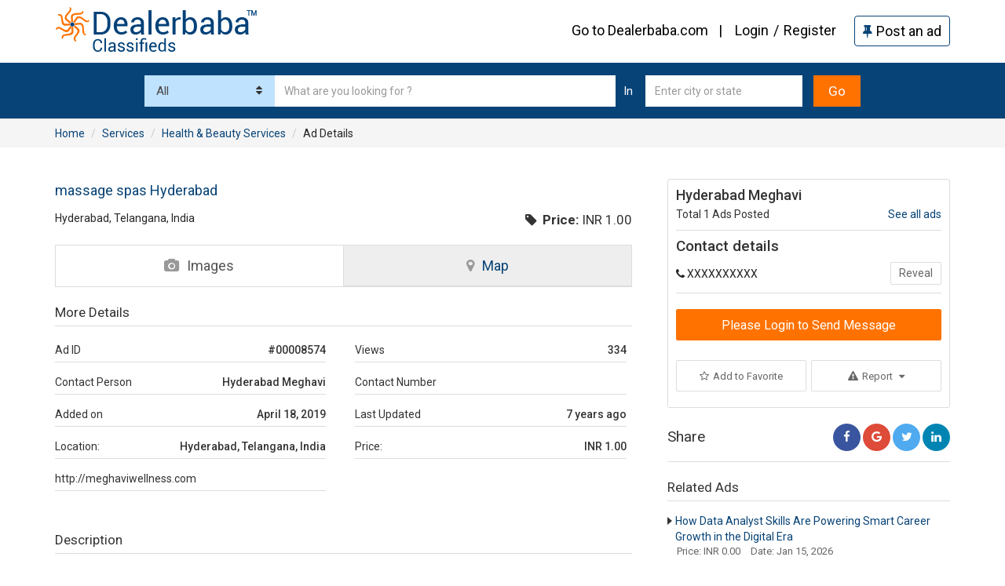

--- FILE ---
content_type: text/html; charset=UTF-8
request_url: https://classifieds.dealerbaba.com/services/health-beauty-services/massage-spas-hyderabad
body_size: 7445
content:

<!DOCTYPE html>
<!--[if IE 8]><html class="no-js lt-ie9" lang="en"> <![endif]-->
<!--[if gt IE 8]>
<!--><html class="no-js" lang="en"><!--<![endif]-->
    <head>
        <!-- Basic Page Needs
          ================================================== -->
        <meta charset="utf-8">
        <title>
            massage spas Hyderabad - Classified Ads</title>

                    <meta name="title" content="massage spas Hyderabad - Classified Ads" />
            <meta name="description" content="massage spas Hyderabad in Health & Beauty Services, Services. Post free classified ads in Hyderabad, Telangana, India" />
            <meta name="keywords" content="Health & Beauty Services classified ads, Services classified ads, free classified posting, Free Ads, Post Classified" />
            <meta name="robots" content="index, follow" />


        <meta name="viewport" content="width=device-width, initial-scale=1, maximum-scale=1">
        
        <link rel="stylesheet" type="text/css" href="/css/front/bootstrap.min.css"/>        <link rel="stylesheet" type="text/css" href="/css/front/home.css"/>        <link rel="stylesheet" type="text/css" href="/css/front/font-awesome.css"/>      
        <link rel="stylesheet" type="text/css" href="https://classifieds.dealerbaba.com/css/front/fonts/css/font-awesome.css" />
        <link rel="stylesheet" type="text/css" href="https://classifieds.dealerbaba.com/css/front/owl.theme.default.min.css" />
        <link rel="stylesheet" type="text/css" href="https://classifieds.dealerbaba.com/css/front/owl.carousel.min.css" />
        <link rel="stylesheet" type="text/css" href="https://classifieds.dealerbaba.com/css/front/classified.css" />
          <link rel="stylesheet" type="text/css" href="https://classifieds.dealerbaba.com/css/front/stylee.css" />
        <link rel="stylesheet" type="text/css" href="https://classifieds.dealerbaba.com/css/front/media.css" />   
        <link href="https://fonts.googleapis.com/css?family=Roboto:300,400,500,700" rel="stylesheet">
        

        <!-- Favicons
        ================================================== -->
        <link rel="shortcut icon" href="https://www.dealerbaba.com/app/webroot/img/front/favicon.ico">

                    <link rel="canonical" href="https://classifieds.dealerbaba.com/services/health-beauty-services/massage-spas-hyderabad"/>
        
        <script type="text/javascript" src="https://classifieds.dealerbaba.com/js/front/jquery-latest.min.js"></script>
         <script type="text/javascript" src="/js/front/bootstrap.min.js"></script> 
         <script type="text/javascript" src="https://classifieds.dealerbaba.com/js/front/owl.carousel.js"></script>
          <script type="text/javascript" src="https://classifieds.dealerbaba.com/js/front/menu.js"></script>
           <script type="text/javascript" src="https://classifieds.dealerbaba.com/js/front/jquery.mmenu.all.min.js"></script>
  <script type="text/javascript" src="/js/front/jaliswall.js"></script> 

                            <!-- Global site tag (gtag.js) - Google Analytics -->
            <script async src="https://www.googletagmanager.com/gtag/js?id=UA-19456135-11"></script>
            <script>
              window.dataLayer = window.dataLayer || [];
              function gtag(){dataLayer.push(arguments);}
              gtag('js', new Date());

              gtag('config', 'UA-19456135-11');
            </script>
           
            
    </head>
    
    <body>
        <div class="mid_prt2">
            <div class="trri">
               <div class="slider">
    <header>
        <div class="header">
                        <div class="header-top tpclasss">
                <div class="container">
                    <div class="row">
                        <div class="col-lg-4 col-md-4 col-sm-4">
                            <a class="navbar-brand" href="https://classifieds.dealerbaba.com" title="Dealerbaba"><img src="https://classifieds.dealerbaba.com/img/front/logo.png" alt="Dealerbaba"></a>
                        </div>
                        <div class="col-lg-7 col-md-8 col-sm-8 pull-right text-right">
                            <div class="login_filds">
                                <div class="gotodealer"><a href="https://www.dealerbaba.com">Go to Dealerbaba.com</a><span> | </span></div>
                                
                                <a href="/users/login" class="" title="Login">Login</a> <span> / </span> <a href="/register" class="" title="Register">Register</a>                                
                                <div class="post_ad">
                                    <a class="btn btn-default" href="https://classifieds.dealerbaba.com/post-your-classified-ads" title="Post an ad"><i class="fa fa-thumb-tack" aria-hidden="true"></i>Post an ad</a>                                </div>
                            </div>
                        </div>
                    </div>
                </div>
            </div>
                        <div class="header-middel" id="clsearchform" style="display: ">
                <div class="container">
                    <div class="row">                        
                            <div class="col-md-12">
                                <div class="category_bbx">
                                    <form action="https://classifieds.dealerbaba.com/search" enctype="multipart/form-data" class="" name="registerFrm" id="registerFrmBB" method="post" accept-charset="utf-8"><div style="display:none;"><input type="hidden" name="_method" value="POST"/></div>                                        <div class="catr_b">
                                            <div class="form-group">
                                                <div class="ct_select">
                                                    <span>
                                                        <select name="data[Classified][category]" class="form-control" id="ClassifiedCategory">
<option value="">All</option>
<option value="Automobiles">Automobiles</option>
<option value="Community">Community</option>
<option value="Education">Education</option>
<option value="Electronics">Electronics</option>
<option value="For Sale">For Sale</option>
<option value="Health">Health</option>
<option value="Jobs">Jobs</option>
<option value="Pets and Animal">Pets and Animal</option>
<option value="Real Estate">Real Estate</option>
<option value="Services">Services</option>
<option value="Tour & Travels">Tour &amp; Travels</option>
</select>                                                    </span>
                                                </div>
                                                <div class="ct_input">
                                                    <input name="data[Classified][title]" class="form-control input-md" placeholder="What are you looking for ?" type="text" id="ClassifiedTitle"/>                                                </div>
                                                <div class="in-class">In</div>
                                            </div>
                                        </div>
                                        <div class="ct_location">
                                            <div class="form-group"> 
                                                <input name="data[Classified][location]" class="form-control input-md" placeholder="Enter city or state" type="text" id="ClassifiedLocation"/>                                                <input class="btn btn-default" value="Go" type="submit">
                                            </div>
                                        </div>
                                    </form>                                </div>
                            </div>
                    </div>
                </div>
            </div>
                    </div>
    </header>
    </div>
<script>
function showhidesearch(){
    $('#clsearchform').toggle();
}
</script>
 <script>
            $(window).scroll(function () {
                if ($(this).scrollTop() > 5) {
                    $(".tpclasss").addClass("fixed-tpclasss");
                } else {
                    $(".tpclasss").removeClass("fixed-tpclasss");
                }
            });
        </script>                <section>
                    <link rel="stylesheet" type="text/css" href="https://classifieds.dealerbaba.com/css/front/lightslider.css" />
<script type="text/javascript" src="https://classifieds.dealerbaba.com/js/front/lightslider.js"></script>
<div class="cl_dt_main">
    <div class="content-title">
        <div class="container">
            <div class="breadcrumb-row text-ellipsis">
                <ul class="breadcrumb">
                    <li itemtype="#" itemscope="" class="first-child"><a itemprop="url" href="https://classifieds.dealerbaba.com"><span itemprop="title">Home</span></a></li>
                    <li itemtype="#" itemscope="" class="first-child"><a itemprop="url" href="https://classifieds.dealerbaba.com/services"><span itemprop="title">Services</span></a></li>
                    <li itemtype="#" itemscope="" class="first-child"><a itemprop="url" href="https://classifieds.dealerbaba.com/services/health-beauty-services"><span itemprop="title">Health & Beauty Services</span></a></li>
                    <li itemtype="#" itemscope="" class="last-child"><span itemprop="title">Ad Details</span></li>
                </ul>
            </div>
        </div>
    </div>
             
    <div class="cl_dt_lld">
        <div class="container"> 
            <div class="row">
                
                <!--<script async="" src="//pagead2.googlesyndication.com/pagead/js/adsbygoogle.js"></script>--><!-- Responsive default -->
                <!--<ins class="adsbygoogle" style="display:block;width:98%;" data-ad-client="ca-pub-4661055795682906" data-ad-slot="8566752337" data-ad-format="auto"></ins><script>(adsbygoogle = window.adsbygoogle || []).push({});</script>-->
               
                <div class="col-md-8">
                       <div class="cl_lft"> 
                <div class="cl-categorys">
                    <h1>massage spas Hyderabad</h1>
                    <div class="cl-sdb">
                        <p class="ct-locations">Hyderabad, Telangana, India </p>
                        <div class="cl_pirce"><i class="fa fa-tag fa-fw"></i>
                            <span><strong>Price:</strong> 
                                INR 1.00                            </span>
                        </div>
                    </div>
                </div>

                <div class="cl_dtop">

                    <div class="cl-sider">

                        <!-- Nav tabs -->
                        <ul class="nav nav-tabs new-cl-tab" role="tablist">
                            <li role="presentation" class="active"><a href="#images" aria-controls="images" role="tab" data-toggle="tab"><i class="fa fa-camera" aria-hidden="true"></i>Images</a></li>
                            <li role="presentation"><a href="#map" aria-controls="map" onclick="Init();" role="tab" data-toggle="tab"><i class="fa fa-map-marker" aria-hidden="true"></i>Map</a></li>
                        </ul>

                        <!-- Tab panes -->
                        <div class="tab-content">
                            <div role="tabpanel" class="tab-pane active" id="images">
                                                            </div>
                            <div role="tabpanel" class="tab-pane" id="map">
                                
                                                                
                                <script src="https://maps.googleapis.com/maps/api/js?key=AIzaSyBqdy82sEIazQCEM3lajeKBYcYOzbJbt08" type="text/javascript"></script>
                                    <script>
                                        var map;
                                        function Init() {
                                            var geocoder = new google.maps.Geocoder();    // instantiate a geocoder object
                                            var address = 'Hyderabad, Telangana, India';

                                            geocoder.geocode({'address': address}, function (results, status) {
                                                var addr_type = results[0].types[0];	// type of address inputted that was geocoded

                                                if (status == google.maps.GeocoderStatus.OK) {
                                                    ShowLocation(results[0].geometry.location, address, addr_type);
                                                } else {
                                                    alert("Geocode was not successful for the following reason: " + status);
                                                }
                                            });

                                            map = new google.maps.Map(document.getElementById('map-canvas'));

                                            $('#loader_map').hide();
                                        }

                                        function ShowLocation(latlng, address, addr_type) {
                                            map.setCenter(latlng);
                                            var zoom = 15;
                                            map.setZoom(zoom);

                                            var marker = new google.maps.Marker({
                                                position: latlng,
                                                map: map,
                                                title: 'address'
                                                //icon : "/images/map_icon.png",
                                            });

                                            var contentString = '<div class="info_box">' +
                                                '<div class="inflfive">Hyderabad, Telangana, India</div>'
                                                +'</div>'; 	
                                            var infowindow = new google.maps.InfoWindow({content: contentString});
                                            google.maps.event.addListener(marker, 'mouseover', function () {
                                                infowindow.open(map, marker);
                                            });
                                        }


                                       // setTimeout(function(){ Init(); }, 2000);

                                    </script>
                                    <div id='map-canvas' style="width: 100%; height: 400px;" ></div>
                                
                                
                            </div>
                        </div>

                    </div>

                    <div class="cl_desc">
                        <div class="cl_detitle">More Details</div>
                        <div class="cl_cnt">
                            <ul class="cl_row">
                                <li>Ad ID <span>#00008574</span></li>
                                <li>Views <span>334</span></li>
                                <li>Contact Person <span>Hyderabad Meghavi</span></li>
                                <li>Contact Number <span></span></li>
                                <li>Added on <span>April 18, 2019</span></li>
                                <li>Last Updated <span>7 years ago</span></li>
                                <li>Location: <span>Hyderabad, Telangana, India</span></li>
                                                                <li>Price: <span>
                                        INR 1.00                                    </span>
                                </li>
                                <li>http://meghaviwellness.com</li>                            </ul>
                        </div>
                    </div>
                    <div class="cl_desc">
                        <div class="cl_detitle">Description</div>
                        <div class="cl_cnt">Meghavi spa is one of the biggest extravagance spa chain brands with nearness in over 5+cities and with 15+ outlets crosswise over India. We have been appraised as number one among the main 50 spas and health marks in Hyderabad and furthermore been implied as to the most adored spa in Hyderabad offering the best an incentive to the client's cash. Meghavi spa offers the top tier spa benefits in Hyderabad through very prepared back rub specialists with 3+ long stretches of involvement and affirmed by the universal establishment of spa and magnificence preparing. We do likewise offer proficient spa administrations at your area. Meghavi spa delights spa specialists with our choice scope of calming and soul-blending spa benefits in Hyderabad, Vijayawada, Bangalore, New Delhi, Darjeeling, Jaipur, Mumbai, Pune, Ahmedabad, and Chennai.</div>
                    </div>                    
                    <div class="cl_desc">
                        

<div class="show_cmt">
                
</div>


<div class="tablearea"  id="updatecomment">
    <div class="comment_respond">
    <h4>Leave a Reply</h4> 
    <p>Your email address will not be published. Required fields are marked *</p>
    </div>
<form action="/services/health-beauty-services/massage-spas-hyderabad" method="post" id="commentFormDv" name="commentFormDv" accept-charset="utf-8"><div style="display:none;"><input type="hidden" name="_method" value="POST"/></div>
<div class="us_bx_blog">
    <label>Comment <span class="require">*</span></label>
    <div class="use_input_blog">
        <textarea name="data[Comment][comment]" size="25" label="" class="form-control required" id="CommentComment"></textarea>    
    </div>
</div>
<div class="us_bx_blog">
    <label>Name <span class="require">*</span></label>
    <div class="use_input_blog">
        <input name="data[Comment][name]" maxlength="50" size="25" label="" class="form-control required" type="text" id="CommentName"/>    
    </div>
</div>
<div class="us_bx_blog">
    <label>Email <span class="require">*</span></label>
    <div class="use_input_blog">
        <input name="data[Comment][email]" maxlength="50" size="25" label="" class="form-control required email" type="text" id="CommentEmail"/>    
    </div>
</div>
<div class="us_bx_blog">
    <label>Website</label>
    <div class="use_input_blog">
        <div class="use_input_blog">
            <input name="data[Comment][website]" maxlength="50" size="25" label="" class="form-control url" type="text" id="CommentWebsite"/>        </div>
        <span class="help-text">Ex: http://www.mywebsite.com</span>
    </div>
</div>
<input type="hidden" name="data[Comment][classified_id]" value="8574" id="CommentClassifiedId"/><div class="us_bx_blog">
    <div class="use_input use_inputde">
        <input type="button" class="postclcoment" value="Submit" onclick="checkForm()" />
    </div>
</div>
</form></div> 
<script>
    function checkForm(){
        if($("#commentFormDv").valid()){
            $.ajax({
                type: 'POST',
                url: "https://classifieds.dealerbaba.com/classifiedCategories/addcmment",
                cache: false,
                data : $('#commentFormDv').serialize(),
                //beforeSend: function(){ $("#cl_loader").show(); },
                //complete: function(){ $("#cl_loader").hide();},
                success: function (result) {
                    $('#updatecomment').html(result);
                }
            });
        }
    }
</script>                     </div>
                </div>
                <div class="cl_related">

                </div>
            </div>
                </div>
                <div class="col-md-4">
                    <div class="cl_right-detail">
                        <script type="text/javascript" src="/js/jquery.validate.min.js"></script><script>
function shownumber(nm){
    $('#cnnumb').html(nm);
    
}
function showReport(){
    $('#reportform').show();
    $('#showrr').hide();
    $('#showrrh').show();
}
function hideReport(){
    $('#reportform').hide();
    $('#showrr').show();
    $('#showrrh').hide();
}

 function checkClForm(){
        if($('#messagetext').val() == ''){
            alert('Please enter more information.');
        }else{
            $.ajax({
                type: 'POST',
                url: "https://classifieds.dealerbaba.com/classifiedCategories/reportclassified",
                data : $('#registerFrm1').serialize(),
                cache: false,
                beforeSend: function(){ $('#reportform').hide(); $('#reportformres').show(); },
                success: function (result) {
                   // $('#reportformres').html(result);
                   $('#reportform').hide();
                   $('#reportformres').show();
                }
            }); 
        }
        return false;
    }

</script>
<div class="cl_user-detail">
    <div class="ci-users-body">
        <h2 class="truncate-line space-mbn"> Hyderabad Meghavi </h2>
        <div class="clearfix">
                        
            <span>Total 1 Ads Posted
                <span class="set-right">
                    <a href="#">See all ads</a>
                </span>
            </span>
        </div>
    </div>

    <div class="cl_user-adders">
        <h3>Contact details</h3>
        <div class="email-btn">
            <i class="fa fa-phone" aria-hidden="true"></i> <span id="cnnumb"> XXXXXXXXXX</span>
                            <span class="reval" onclick="javascript:alert('Please login to see contact number')">Reveal</span>
                        
        </div>
    </div>
                    <div class="logintomessage"><span>Please Login to Send Message</span></div>
        <div class="cl_user-fav">
                    <span class="favourites-product" onclick="javascript:alert('Please login to add this ad in Favorite list!')"><i class="fa fa-star-o" aria-hidden="true"></i>Add to Favorite</span>
                <div class="cl-report">
            <span onclick="showReport()" id="showrr"><i class="fa fa-warning warning-cl" aria-hidden="true"></i>Report <i class="fa fa-caret-down report-arrow" aria-hidden="true"></i></span>
            <span style="display: none" onclick="hideReport()"  id="showrrh"><i class="fa fa-warning warning-cl" aria-hidden="true"></i>Report <i class="fa fa-caret-up report-arrow" aria-hidden="true"></i></span>
        </div>
        <div class="cl-report-bx" style="display: none" id="reportform">
            <form action="/services/health-beauty-services/massage-spas-hyderabad" enctype="multipart/form-data" class="" name="registerFrm1" id="registerFrm1" method="post" accept-charset="utf-8"><div style="display:none;"><input type="hidden" name="_method" value="POST"/></div>            
            <div class="room_type_radio">
                <input type="radio" name="reason" value="This is illegal/fraudulent" id="report1" checked class="in-checkbox"> 
                <label class="in-label" for="report1">This is illegal/fraudulent</label>
            </div>
            <div class="room_type_radio">
                <input type="radio" name="reason" value="This ad is spam" id="report2" class="in-checkbox"> 
                <label class="in-label" for="report2">This ad is spam</label>
            </div>
            <div class="room_type_radio">
                <input type="radio" name="reason" value="This ad is a duplicate" id="report3" class="in-checkbox"> 
                <label class="in-label" for="report3">This ad is a duplicate</label>
            </div>
            <div class="room_type_radio">
                <input type="radio" name="reason" value="This ad is in the wrong category" id="report4" class="in-checkbox"> 
                <label class="in-label" for="report4">This ad is in the wrong category</label>
            </div>
            <div class="report-input">
                <textarea class="form-control" name="messagetext" id="messagetext" class="required" placeholder="Please provide more infomation"></textarea>
            </div>
            <div class="report-input">
                <input type="hidden" name="cId" value="8574" />
                <a href="javascript:void(0);" class="btn btn-default" onclick="hideReport();">Cancel</a>
                <input type="submit" value="Send report" class="btn btn-primary" onclick="return checkClForm()">
            </div>
            </form>        </div>
        <div class="cl-report-bx clreee" style="display: none" id="reportformres">
                <strong>Thank you</strong>
                <br><br>
                Your feedback is valuable to us as it helps us improve service
                <br>  <br>  
                We will review this ad as soon as possible.
        </div>
    </div>
    <div>
    </div>
</div>
<div class="cl_share">
    <h2>Share</h2>
    <a class="btn-share facebook addthis_button_facebook" href="http://www.addthis.com/bookmark.php?v=300&amp;pubid=ra-50dab8831299d76e" addthis:url="https://classifieds.dealerbaba.com/massage-spas-hyderabad"> <i class="fa fa-facebook facebook" aria-hidden="true"></i></a>
    <a class="btn-share google addthis_button_google" href="http://www.addthis.com/bookmark.php?v=300&amp;pubid=ra-50dab8831299d76e" addthis:url="https://classifieds.dealerbaba.com/massage-spas-hyderabad"> <i class="fa fa-google google" aria-hidden="true"></i></a>
    <a class="btn-share twitter addthis_button_twitter" href="http://www.addthis.com/bookmark.php?v=300&amp;pubid=ra-50dab8831299d76e" addthis:urlc="https://classifieds.dealerbaba.com/massage-spas-hyderabad"> <i class="fa fa-twitter twitter" aria-hidden="true"></i></a>
    <a class="btn-share Linkedin addthis_button_linkedin" href="http://www.addthis.com/bookmark.php?v=300&amp;pubid=ra-50dab8831299d76e" addthis:urlc="https://classifieds.dealerbaba.com/massage-spas-hyderabad"> <i class="fa fa-linkedin linkedin" aria-hidden="true"></i></a>
    <script type="text/javascript" src="//s7.addthis.com/js/300/addthis_widget.js#pubid=ra-57c7bcc82bf612b9"></script>
</div>
<div class="cl_related_add">
    <div class="cl_detitle">Related Ads</div>
                <div class="cl_rl_dd">
        <a href="/education/computer-multimedia-classes/how-data-analyst-skills-are-powering-smart-career-growth-in-the-digital-era" class="" title="How Data Analyst Skills Are Powering Smart Career Growth in the Digital Era">How Data Analyst Skills Are Powering Smart Career Growth in the Digital Era</a>                <div class="cl_rl_mo">
                    <span class="cl_ll">Price: INR 0.00                    </span>
                    <span class="cl_ll">Date: Jan 15, 2026</span>
                </div>
            </div>
                    <div class="cl_rl_dd">
        <a href="/services/telecom/lufthansa-istanbul-office" class="" title="Lufthansa Istanbul Office">Lufthansa Istanbul Office</a>                <div class="cl_rl_mo">
                    <span class="cl_ll">Price: Check with Seller                    </span>
                    <span class="cl_ll">Date: Jan 15, 2026</span>
                </div>
            </div>
                    <div class="cl_rl_dd">
        <a href="/services/advertising/croydon-minicab-croydon-airport-taxi" class="" title="Croydon Minicab / Croydon Airport Taxi">Croydon Minicab / Croydon Airport Taxi</a>                <div class="cl_rl_mo">
                    <span class="cl_ll">Price: Check with Seller                    </span>
                    <span class="cl_ll">Date: Jan 15, 2026</span>
                </div>
            </div>
                    <div class="cl_rl_dd">
        <a href="/education/book-shops/get-discount-on-book-cover-designing-from-trusted-site" class="" title="Get Discount on Book Cover Designing from Trusted Site">Get Discount on Book Cover Designing from Trusted Site</a>                <div class="cl_rl_mo">
                    <span class="cl_ll">Price: Check with Seller                    </span>
                    <span class="cl_ll">Date: Jan 15, 2026</span>
                </div>
            </div>
                    <div class="cl_rl_dd">
        <a href="/services/other-services/reliable-industrial-machinery-solutions-for-precision-machining-and-production" class="" title="Reliable Industrial Machinery Solutions for Precision Machining and Production">Reliable Industrial Machinery Solutions for Precision Machining and Production</a>                <div class="cl_rl_mo">
                    <span class="cl_ll">Price: Check with Seller                    </span>
                    <span class="cl_ll">Date: Jan 15, 2026</span>
                </div>
            </div>
                    <div class="cl_rl_dd">
        <a href="/services/other-services/reliable-cleanout-service-in-central-nj" class="" title="Reliable Cleanout Service in Central NJ">Reliable Cleanout Service in Central NJ</a>                <div class="cl_rl_mo">
                    <span class="cl_ll">Price: INR 0.00                    </span>
                    <span class="cl_ll">Date: Jan 15, 2026</span>
                </div>
            </div>
        </div>

<script>
                  function addtoFavorite() {
                      $.ajax({
                          type: 'POST',
                          url: "https://classifieds.dealerbaba.com/classifiedCategories/addtofavorite/8574",
                          cache: false,
                          beforeSend: function () {
                              $("#loadercc").show();
                          },
                          complete: function () {
                              $("#loadercc").hide();
                          },
                          success: function (result) {
                              $('#addfac').hide();
                              $('#removefac').show();
                          }
                      });
                  }

                  function removeFavorite() {
                      $.ajax({
                          type: 'POST',
                          url: "https://classifieds.dealerbaba.com/classifiedCategories/removefavorite/8574",
                          cache: false,
                          beforeSend: function () {
                              $("#loadercc").show();
                          },
                          complete: function () {
                              $("#loadercc").hide();
                          },
                          success: function (result) {
                              $('#addfac').show();
                              $('#removefac').hide();
                          }
                      });
                  }
</script>                    </div>
                </div>
            </div>
        </div>
    </div>

    <script>
        $(document).ready(function () {
            $("#content-slider").lightSlider({
                loop: true,
                keyPress: true
            });
            $('#image-gallery').lightSlider({
                gallery: true,
                item: 1,
                thumbItem: 9,
                slideMargin: 0,
                speed: 500,
                auto: false,
                loop: true,
                onSliderLoad: function () {
                    $('#image-gallery').removeClass('cS-hidden');
                }
            });
        });
    </script>
                        </section>

                <footer class="footer">
    <div class="footer_center">
        <div class="container">
            <div class="row">  
                <div class="col-sm-12 col-md-12">
                    <div class="list-unstyled clear-margins no-mm">
                        <div class="footerp ftblock3"> 
                            <div class="footer-logo"><img src="https://classifieds.dealerbaba.com/app/webroot/img/logo.png" alt="" ></div>
                        </div>
                        <div class="footer_link">
                            <ul>
                                <li><a href="https://classifieds.dealerbaba.com/automobiles">Automobiles </a></li>
                                <li><a href="https://classifieds.dealerbaba.com/education">Education</a></li>
                                <li><a href="https://classifieds.dealerbaba.com/electronics">Electronics</a></li>
                                <li><a href="https://classifieds.dealerbaba.com/for-sale">For Sale</a></li>
                                <li><a href="https://classifieds.dealerbaba.com/health">Health</a></li>
                                <li><a href="https://classifieds.dealerbaba.com/jobs">Jobs</a></li>
                                <li><a href="https://classifieds.dealerbaba.com/real-estate">Real Estate</a></li>
                                <li><a href="https://classifieds.dealerbaba.com/services">Services</a></li>
                            </ul>
                        </div>
                        <div class="contact_info">
                            <h4>Contact Us</h4>
                            <div class="contact_mail"><i class="fa fa-envelope" aria-hidden="true"></i><span>info@dealerbaba.com</span></div>
                            <div class="contact_mail"><i><img src="https://classifieds.dealerbaba.com/img/front/deal_icon.png" alt="Dealerbaba"></i><span><a href="https://www.dealerbaba.com">Go to Dealerbaba.com</a></span></div>
                        </div>
                        <div class="nomargin">
                            <a href="https://twitter.com/DealerbabaMedia" target="_blank"><i class="fa fa-twitter social-tw"></i></a> 
                            <a href="https://www.facebook.com/DealerBaba" target="_blank"><i class="fa fa-facebook social-fb"></i></a>
                            <a href="https://plus.google.com/u/0/b/114422721593209064532/114422721593209064532" target="_blank"><i class="fa fa-google-plus social-gg"></i></a>
                            <a href="https://www.linkedin.com/company/dealerbaba" target="_blank"><i class="fa fa-linkedin social-linkedin"></i></a>    
                            <a href="https://www.dealerbaba.com/feed.rss" target="_blank"><i class="fa fa-rss social-rss"></i></a>
                        </div>
                    </div>
                </div>
            </div>
        </div>
    </div>
    <div class="footer-bottom">
        <div class="copyright text-center">© Copyright 2026 DealerBaba.&nbsp;All Right Reserved.</div>
    </div>
</footer>
                <div class="clr"></div>
                            </div>
        </div>
    </body>
</html>

--- FILE ---
content_type: text/css
request_url: https://classifieds.dealerbaba.com/css/front/stylee.css
body_size: 1513
content:
*{margin:0;padding:0;text-decoration:none}


nav{width:980px;margin:0 auto;}
#cssmenu,#cssmenu ul,#cssmenu ul li,#cssmenu ul li a,#cssmenu #head-mobile{border:0;list-style:none;display:block;
-webkit-box-sizing:border-box;-moz-box-sizing:border-box;box-sizing:border-box; }
#cssmenu:after,#cssmenu > ul:after{content:".";display:block;clear:both;visibility:hidden;line-height:0;height:0}
#cssmenu #head-mobile{display:none}
#cssmenu{ font-family: 'latoheavy';}
#cssmenu > ul > li{float:left; margin-right:1px;}
#cssmenu > ul > li > a{padding:24px 30px;font-size:16px;letter-spacing:1px;text-decoration:none;color:#010101;  }
#cssmenu > ul > li:hover > a,#cssmenu ul li.active a{color:#000000;     background: transparent;}
#cssmenu > ul > li:hover,#cssmenu ul li.active:hover,#cssmenu ul li.active,#cssmenu ul li.has-sub.active:hover{background:#FEBA01!important;
-webkit-transition:background .3s ease;-ms-transition:background .3s ease;transition:background .3s ease; color:#000000;}
#cssmenu > ul > li.has-sub > a{padding-right:30px}
#cssmenu > ul > li.has-sub > a:after{position:absolute;top:22px;right:11px;width:8px;height:2px;display:block;background:#ddd;content:''}
#cssmenu > ul > li.has-sub > a:before{position:absolute;top:19px;right:14px;display:block;width:2px;height:8px;background:#ddd;content:'';-webkit-transition:all .25s ease;-ms-transition:all .25s ease;transition:all .25s ease}
#cssmenu > ul > li.has-sub:hover > a:before{top:23px;height:0}
#cssmenu ul ul{position:absolute;left:-9999px}
#cssmenu ul ul li{height:0;-webkit-transition:all .25s ease;-ms-transition:all .25s ease;background:#333;transition:all .25s ease}
#cssmenu ul ul li:hover{}
#cssmenu li:hover > ul{left:auto}
#cssmenu li:hover > ul > li{height:35px}
#cssmenu ul ul ul{margin-left:100%;top:0}
#cssmenu ul ul li a{border-bottom:1px solid rgba(150,150,150,0.15);padding:11px 15px;width:170px;font-size:12px;text-decoration:none;color:#ddd;font-weight:400;}
#cssmenu ul ul li:last-child > a,#cssmenu ul ul li.last-item > a{border-bottom:0}
#cssmenu ul ul li:hover > a,#cssmenu ul ul li a:hover{color:#fff}
#cssmenu ul ul li.has-sub > a:after{position:absolute;top:16px;right:11px;width:8px;height:2px;display:block;background:#ddd;content:''}
#cssmenu ul ul li.has-sub > a:before{position:absolute;top:13px;right:14px;display:block;width:2px;height:8px;background:#ddd;content:'';-webkit-transition:all .25s ease;-ms-transition:all .25s ease;transition:all .25s ease}
#cssmenu ul ul > li.has-sub:hover > a:before{top:17px;height:0}
#cssmenu ul ul li.has-sub:hover,#cssmenu ul li.has-sub ul li.has-sub ul li:hover{background:#363636;}
#cssmenu ul ul ul li.active a{border-left:1px solid #333}
#cssmenu > ul > li.has-sub > ul > li.active > a,#cssmenu > ul ul > li.has-sub > ul > li.active> a{border-top:1px solid #333}




@media screen and (max-width:960px){
#cssmenu{display:block;}	 
nav{width:100%;}
#cssmenu{width:16%; float: right;}
#cssmenu ul{width:300px;display:none; background: #015FA7; position: absolute; right: 0px; z-index: 99999; top: 45px;}
#cssmenu ul li{width:100%;border-top:1px solid #ccc;     }
#cssmenu ul li:hover{background:#363636;}
#cssmenu ul ul li,#cssmenu li:hover > ul > li{height:auto}
#cssmenu ul li a,#cssmenu ul ul li a{width:100%;border-bottom:0;     background: #999;}
#cssmenu > ul > li{float:none}
#cssmenu ul ul li a{padding-left:25px}
#cssmenu ul ul li{background:#fff!important;}
#cssmenu ul ul li:hover{background:#FF7F00!important}
#cssmenu ul ul ul li a{padding-left:35px}
#cssmenu ul ul li a{color:#000;background:none}
#cssmenu ul ul li:hover > a,#cssmenu ul ul li.active > a{color:#fff}
#cssmenu ul ul,#cssmenu ul ul ul{position:relative;left:0;width:100%;margin:0;text-align:left}
#cssmenu > ul > li.has-sub > a:after,#cssmenu > ul > li.has-sub > a:before,#cssmenu ul ul > li.has-sub > a:after,#cssmenu ul ul > li.has-sub > a:before{display:none}
#cssmenu #head-mobile{display:block;padding:0px;color:#ddd;font-size:12px;font-weight:700}
.button{width:55px;height:46px;position:absolute;right:0;top:2px !important;cursor:pointer;z-index: 12399994;}
.button:after{position:absolute;top:22px;right:20px;display:block;height:8px;width:20px;border-top:2px solid #015FA7;border-bottom:2px solid #015FA7;content:''}
.button:before{-webkit-transition:all .3s ease;-ms-transition:all .3s ease;transition:all .3s ease;position:absolute;top:16px;right:20px;display:block;height:2px;width:20px;background:#015FA7;content:''}
.button.menu-opened:after{-webkit-transition:all .3s ease;-ms-transition:all .3s ease;transition:all .3s ease;top:23px;border:0;height:2px;width:19px;background:#015FA7;-webkit-transform:rotate(45deg);-moz-transform:rotate(45deg);-ms-transform:rotate(45deg);-o-transform:rotate(45deg);transform:rotate(45deg)}
.button.menu-opened:before{top:23px;background:#015FA7;width:19px;-webkit-transform:rotate(-45deg);-moz-transform:rotate(-45deg);-ms-transform:rotate(-45deg);-o-transform:rotate(-45deg);transform:rotate(-45deg)}
#cssmenu .submenu-button{position:absolute;z-index:99;right:0;top:0;display:block;border-left:1px solid #a589ec;height:46px;width:46px;cursor:pointer}
#cssmenu .submenu-button.submenu-opened{background:#fff}
#cssmenu ul ul .submenu-button{height:34px;width:34px}
#cssmenu .submenu-button:after{position:absolute;top:22px;right:19px;width:8px;height:2px;display:block;background:#000;content:''}
#cssmenu ul ul .submenu-button:after{top:15px;right:13px}
#cssmenu .submenu-button.submenu-opened:after{background:#000}
#cssmenu .submenu-button:before{position:absolute;top:19px;right:22px;display:block;width:2px;height:8px;background:#000;content:''}
#cssmenu ul ul .submenu-button:before{top:12px;right:16px}
#cssmenu .submenu-button.submenu-opened:before{display:none}
#cssmenu ul ul ul li.active a{border-left:none}
#cssmenu > ul > li.has-sub > ul > li.active > a,#cssmenu > ul ul > li.has-sub > ul > li.active > a{border-top:none}
.header_menu{display:none;}
#cssmenu > ul > li > a{padding: 10px !important; color: #fff;} 
#cssmenu > ul > li:hover,#cssmenu ul li.active:hover,#cssmenu ul li.active,#cssmenu ul li.has-sub.active:hover{background:#134EAA!important;
-webkit-transition:background .3s ease;-ms-transition:background .3s ease;transition:background .3s ease;}
#cssmenu > ul > li:hover > a, #cssmenu ul li.active a { color: #fff;}
}


@media screen and (max-width:767px){
#cssmenu ul{width: 45%;}
#cssmenu{padding: 0px !important;}

}

@media screen and (max-width:600px){
#cssmenu ul{width: 100%;}
.button{top:2px !important}

}


#cssmenu{    font-family: sans-serif;
    display: inline-block; float: left;
    width:100%;}

#cssmenu > ul > li > a{}
#cssmenu{}
